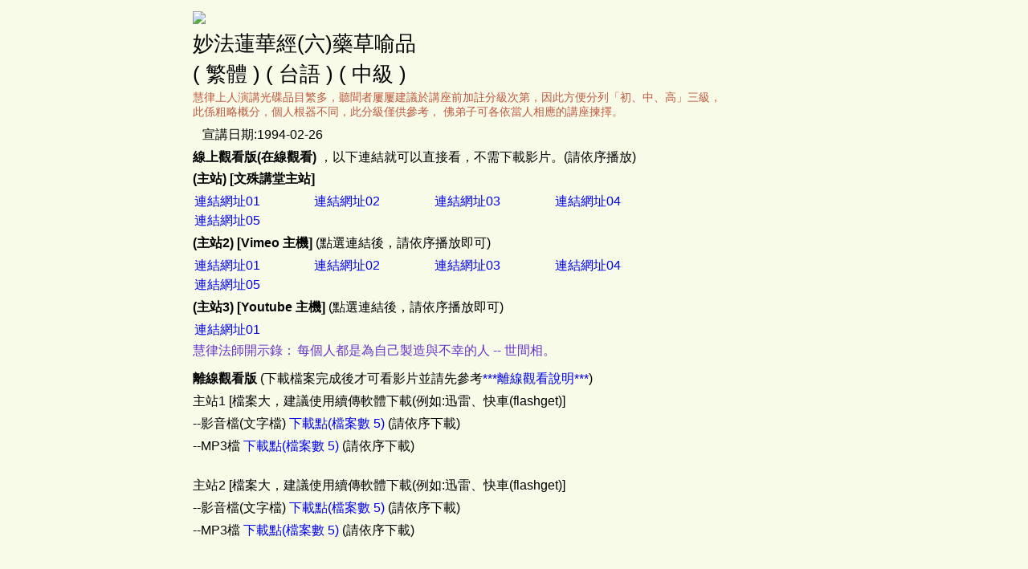

--- FILE ---
content_type: text/html; charset=utf-8
request_url: http://dl.wenshu.org.tw/show.php?mid=7390c8400b99427c21943caf5d14528d&mb=TW
body_size: 8171
content:
	<html>

	<head>
		<meta http-equiv="Content-Type" content="text/html; charset=utf-8">
		<title>文殊講堂 上人開示-影片線上下載</title>
		<SCRIPT src="inc/tabcolor1.js"></SCRIPT>
		<link href="inc/li2_view.css" rel="stylesheet" type="text/css">
	</head>

	<body bgcolor="#F8FBE8">
		<form name="form1" method="post" action="view.php?s=&pid=&bdid=">

			<table width="800" height="121" border="0" align="center" cellpadding="1" cellspacing="1" class="nlink">
				<tr bordercolor="#000000">
					<td height="26">
						<img src="https://live.staticflickr.com/65535/52115259865_3844a1ab3b_z.jpg"> <br></td>
				</tr>
				<tr bordercolor="#000000">
					<td height="26" class="font26">妙法蓮華經(六)藥草喻品</font>
					</td>
				</tr>
				<tr bordercolor="#000000">
					<td height="26" class="font26">(
						繁體						) </font>(
						台語						) </font>
						</font>(
						中級						) </td>
				</tr>
				<tr bordercolor="#000000">
					<td height="26" class="font14">
						<font color="#BF5940">慧律上人演講光碟品目繁多，聽聞者屢屢建議於講座前加註分級次第，因此方便分列「初、中、高」三級，<br>
							此係粗略概分，個人根器不同，此分級僅供參考，
							佛弟子可各依當人相應的講座揀擇。</font>
					</td>
				</tr>
				<tr bordercolor="#000000">
					<td height="32" class="font20">&nbsp; </font><span class="font16">宣講日期:1994-02-26</span></td>
				</tr>
								
					<tr bordercolor="#000000">
						<td height="26" class="font16"><strong>線上觀看版(在線觀看) </strong>，以下連結就可以直接看，不需下載影片。(請依序播放) </td>
					</tr>
				
				
					<tr bordercolor="#000000">
						<td height="26" class="font16"><strong>(主站) <strong>[文殊講堂主站]</td>
					</tr>
					<tr bordercolor="#000000">
						<td class="font16">
							<table width="600" border="0" cellpadding="1" cellspacing="1">
								<tr><td><font size=2><a href="http://dl.wenshu.org.tw/online/show.php?mid=7390c8400b99427c21943caf5d14528d&file=20130108D01.mp3&sno=01&mb=TW" title="連結網址 01"  target="_blank">連結網址01</a></font></td>
<td><font size=2><a href="http://dl.wenshu.org.tw/online/show.php?mid=7390c8400b99427c21943caf5d14528d&file=20130108D02.mp3&sno=02&mb=TW" title="連結網址 02"  target="_blank">連結網址02</a></font></td>
<td><font size=2><a href="http://dl.wenshu.org.tw/online/show.php?mid=7390c8400b99427c21943caf5d14528d&file=20130108D03.mp3&sno=03&mb=TW" title="連結網址 03"  target="_blank">連結網址03</a></font></td>
<td><font size=2><a href="http://dl.wenshu.org.tw/online/show.php?mid=7390c8400b99427c21943caf5d14528d&file=20130108D04.mp3&sno=04&mb=TW" title="連結網址 04"  target="_blank">連結網址04</a></font></td>
</tr><tr><td><font size=2><a href="http://dl.wenshu.org.tw/online/show.php?mid=7390c8400b99427c21943caf5d14528d&file=20130108D05.mp3&sno=05&mb=TW" title="連結網址 05"  target="_blank">連結網址05</a></font></td>
								</tr>
							</table>
						</td>
					</tr>
												
					<tr bordercolor="#000000">
						<td height="27" class="font16"><strong>(主站2) [Vimeo 主機]</strong> (點選連結後，請依序播放即可) </td>
					</tr>
					<tr bordercolor="#000000">
						<td height="27" class="font16">
							<table width="600" border="0" cellpadding="1" cellspacing="1">
								<tr><td><font size=2><a href="https://vimeo.com/657845715" title="連結網址 01"  target="_blank">連結網址01</a></font></td>
<td><font size=2><a href="https://vimeo.com/657845676" title="連結網址 02"  target="_blank">連結網址02</a></font></td>
<td><font size=2><a href="https://vimeo.com/657845649" title="連結網址 03"  target="_blank">連結網址03</a></font></td>
<td><font size=2><a href="https://vimeo.com/657845602" title="連結網址 04"  target="_blank">連結網址04</a></font></td>
</tr><tr><td><font size=2><a href="https://vimeo.com/657845565" title="連結網址 05"  target="_blank">連結網址05</a></font></td>
								</tr>
							</table>
						</td>
					</tr>
				
				
					<tr bordercolor="#000000">
						<td height="27" class="font16"><strong>(主站3) [Youtube 主機]</strong> (點選連結後，請依序播放即可) </td>
					</tr>
					<tr bordercolor="#000000">
						<td height="27" class="font16">
							<table width="600" border="0" cellpadding="1" cellspacing="1">
								<tr>
									<td><font size=2><a href="https://youtube.com/playlist?list=PLOKZK-uYBJwAGvrN1eyfBtiSobEsry828&si=ngBa9cJzoKIvlj-_" title="連結網址 01"  target="_blank">連結網址01</a></font></td>
								</tr>
							</table>
						</td>
					</tr>
																<tr bordercolor="#000000">
					<td height="27" class="font16">
						<table width="800" border="0" cellpadding="0" cellspacing="0">
							<tr>
								<td width="130" height="30" valign="baseline">
									<font color="#6633CC"><span class="font16">慧律法師開示錄：</span></font>
								</td>
								<td width="670" height="25" valign="baseline">
									<font color="#6633CC"><span class="font16">每個人都是為自己製造與不幸的人 -- 世間相。</span></font>
								</td>
							</tr>
						</table>
					</td>
				</tr>
				
									<tr bordercolor="#000000">
						<td height="27" class="font16"><strong>離線觀看版</strong> (下載檔案完成後才可看影片並請先參考<a href="link.htm" target="_blank">***離線觀看說明***</a>) </td>
					</tr>

					<tr bordercolor="#000000">
						<td height="27" class="font16"> 主站1 [檔案大，建議使用續傳軟體下載(例如:迅雷、快車(flashget)]</td>
					</tr>
				
									<tr bordercolor="#000000">
						<td height="27" class="font16">--影音檔(文字檔)
							<font size=2><a href="down.php?mid=7390c8400b99427c21943caf5d14528d&fid=v&site=1" title="下載點 (檔案數量 5 )"  target="_blank">下載點(檔案數 5) </a></font>							(請依序下載) </td>
					</tr>
								
					<tr bordercolor="#000000">
						<td height="27" class="font16">--MP3檔
							<font size=2><a href="down.php?mid=7390c8400b99427c21943caf5d14528d&fid=a&site=1" title="下載點 (檔案數量 5 )"  target="_blank">下載點(檔案數 5) </a></font>							(請依序下載) </td>
					</tr>
								<tr bordercolor="#000000">
					<td>&nbsp;</td>
				</tr>

				
					<tr bordercolor="#000000">
						<td height="27" class="font16"> 主站2 [檔案大，建議使用續傳軟體下載(例如:迅雷、快車(flashget)]</td>
					</tr>
				
									<tr bordercolor="#000000">
						<td height="27" class="font16">--影音檔(文字檔)
							<font size=2><a href="down.php?mid=7390c8400b99427c21943caf5d14528d&fid=v&site=2" title="下載點 (檔案數量 5 )"  target="_blank">下載點(檔案數 5) </a></font>							(請依序下載) </td>
					</tr>
								
					<tr bordercolor="#000000">
						<td height="27" class="font16">--MP3檔
							<font size=2><a href="down.php?mid=7390c8400b99427c21943caf5d14528d&fid=a&site=2" title="下載點 (檔案數量 5 )"  target="_blank">下載點(檔案數 5) </a></font>							(請依序下載) </td>
					</tr>
								<tr bordercolor="#000000">
					<td>&nbsp;</td>
				</tr>
																
																								<tr bordercolor="#000000">
					<td>&nbsp;</td>
				</tr>
									<tr bordercolor="#000000">
						<td height="27" class="font16"> 主站5 [GOOGLE 伺服主機]大陸以外地區下載若無法下載請先參考(需Google帳號) <a href="google.doc" target="_blank">***下載說明***</a></td>
					</tr>
																	<tr bordercolor="#000000">
						<td height="27" class="font16"> --MP3檔 (請依序下載) </td>
					</tr>
					<tr bordercolor="#000000">
						<td class="font16">
							<table width="600" border="0" cellpadding="1" cellspacing="1">
								<tr>
									<td><font size=2><a href="https://drive.google.com/drive/folders/1DS19cZronZq_LgxSuGjv5eGsLy8xzhB_?usp=sharing" title="連結網址 01"  target="_blank">連結網址01</a></font></td>
								</tr>
							</table>
						</td>
					</tr>
				
						</table>
		</form>
	</body>

	</html>

--- FILE ---
content_type: text/css
request_url: http://dl.wenshu.org.tw/inc/li2_view.css
body_size: 10536
content:
.nlink {
	font-size: 16px;
	font-style: normal;
	color: #000000;
	letter-spacing: normal;
	word-spacing: normal;
	font-family: Verdana, Arial, Helvetica, sans-serif, "�s�ө���";

}

.tlink {  	
	font-family: Verdana, Arial, Helvetica, sans-serif, "�s�ө���";
	font-size: 16px; color: #000000; font-style: normal;
	}

a:link {
	font-family: Verdana, Arial, Helvetica, sans-serif, "�s�ө���";
	font-size: 16px;
	text-decoration: none;
}

a:visited {
	font-family: Verdana, Arial, Helvetica, sans-serif, "�s�ө���";
	font-size: 16px;
	text-decoration: none;

}

a:hover {
	font-family: Verdana, Arial, Helvetica, sans-serif, "�s�ө���";
	font-size: 16px;
	text-decoration: underline;
}

a:active {

	font-family: Verdana, Arial, Helvetica, sans-serif, "�s�ө���";
	font-size: 16px;
	text-decoration: underline;

}
.face {
	font-family: Verdana, Arial, Helvetica, sans-serif, "�s�ө���";
	font-size: 14px;
	color: #000000;
}
.unnamed1 {
	font-family: Verdana, Arial, Helvetica, sans-serif, "�s�ө���";
	margin: auto;
	border-top: none;
	border-right: none;
	border-bottom: 1px dashed #000000;
	border-left: none;
}
.unnamed2 {
	font-family: Verdana, Arial, Helvetica, sans-serif, "�s�ө���";
	margin: auto;
	border-top: none;
	border-right: none;
	border-bottom: 1px groove #000000;
	border-left: none;
}
.biggnt
{
    FONT-SIZE: 12px;
    FONT-FAMILY: "�з���" ,'Sans Serif', Helvetica, Arial

}
.smallgnt
{
    FONT-SIZE: 12px;
    FONT-FAMILY: "�з���" ,'Sans Serif', Helvetica, Arial

}
.small
{
	font-family: Verdana, Arial, Helvetica, sans-serif, "�s�ө���";
    FONT-SIZE: 11px;
}
.sfont
{
	font-family: Verdana, Arial, Helvetica, sans-serif, "�s�ө���";
	FONT-SIZE: 13px;
}
.unnamed0 {
/*�ҵL�u�A�r��y�j*/
	font-family: Verdana, Arial, Helvetica, sans-serif, "�s�ө���";
	margin: auto;
	border-top: none;
	border-right: none;
	border-bottom: none;
	border-left: none;
	FONT-SIZE: 15px;
}
.unnamed1 {
/*�U��u�A�k�B�W�B���L�u��*/
	font-family: Verdana, Arial, Helvetica, sans-serif, "�s�ө���";
	margin: auto;
	border-top: none;
	border-right: none;
	border-bottom: 1px dashed #000000;
	border-left: none;
}
/* .unnamed2 {
/*�W�U���k��u*/
/*    font-family: Verdana, Arial, Helvetica, sans-serif, "�s�ө���";
	border: 1px solid #000000;
}
*/
.unnamed3 {
/*�U�B�k��u�A�W�B���L�u��*/
	font-family: Verdana, Arial, Helvetica, sans-serif, "�s�ө���";
	margin: auto;
	border-top-width: 0px;
	border-right-width: 1px;
	border-bottom-width: 1px;
	border-left-width: 0px;
	border-top-style: none;
	border-right-style: dotted;
	border-bottom-style: dotted;
	border-left-style: none;
	border-right-color: #000000;
	border-bottom-color: #000000;
	
}
.unnamed3_pur {
/*�U�B�k��u�A�W�B���L�u��*/
	FONT-SIZE: 9px;
	font-family: Verdana, Arial, Helvetica, sans-serif, "�s�ө���";
	margin: auto;
	border-top-width: 0px;
	border-right-width: 1px;
	border-bottom-width: 1px;
	border-left-width: 0px;
	border-top-style: none;
	border-right-style: dotted;
	border-bottom-style: dotted;
	border-left-style: none;
	border-right-color: #000000;
	border-bottom-color: #000000;
	
}
.unnamed4 {
/*�U��u�A�k�B�W�B���L�u���A�r����14px*/
	font-family: Verdana, Arial, Helvetica, sans-serif, "�s�ө���";
	FONT-SIZE: 14px;
	margin: auto;
	border-top: none;
	border-right: none;
	border-bottom: 1px dashed #000000;
	border-left: none;
}
.unnamed5 {
/*�W��u�A�k�B�U�B���L�u��*/
	font-family: Verdana, Arial, Helvetica, sans-serif, "�s�ө���";
	margin: auto;
	border-top: 1px dashed #000000;
	border-right: none;
	border-bottom: none;
	border-left: none;
}
.unnamed6 {
/*�U�B�k�B����u�A�W�B�L�u��*/
	font-family: Verdana, Arial, Helvetica, sans-serif, "�s�ө���";
	margin: auto;
	border-top-width: 0px;
	border-right-width: 1px;
	border-bottom-width: 1px;
	border-left-width: 1px;
	border-top-style: none;
	border-right-style: dotted;
	border-bottom-style: dotted;
	border-left-style: dotted;
	border-left-color: #000000;
	border-right-color: #000000;
	border-bottom-color: #000000;
	
}
.unnamed7 {
/*�ҵL�u�A�r����p*/
	font-family: Verdana, Arial, Helvetica, sans-serif, "�s�ө���";
	margin: auto;
	border-top: none;
	border-right: none;
	border-bottom: none;
	border-left: none;
	FONT-SIZE: 11px;
}

.unnamed8 {
/*�W��u�A�k�B�U�B���L�u��*/
	font-family: Verdana, Arial, Helvetica, sans-serif, "�s�ө���";
	margin: auto;
	border-top: 1px dashed #000000;
	border-right: none;
	border-bottom: double;
	border-left: none;
}

.unnamed1_bdgQ {
/*�U��u�A�k�B�W�B���L�u��*/
	font-family: Verdana, Arial, Helvetica, sans-serif, "�s�ө���";
	margin: auto;
	border-top: none;
	border-right: none;
	border-bottom: none;
	border-left: none;
	background-color: #99FFFF;
}
.unnamed1_bdg {
/*�U��u�A�k�B�W�B���L�u��*/
	font-family: Verdana, Arial, Helvetica, sans-serif, "�s�ө���";
	margin: auto;
	border-top: none;
	border-right: none;
	border-bottom: 1px dashed #000000;
	border-left: none;
	background-color: #FFFFCC;
}
.unnamed1_bdgitem {
/*�U��u�A�k�B�W�B���L�u��*/
	font-family: Verdana, Arial, Helvetica, sans-serif, "�s�ө���";
	margin: auto;
	border-top: none;
	border-right: none;
	border-bottom: 1px dashed #000000;
	border-left: none;
	background-color: #BBDDDD;
}

.lineud {
/*�W�U��u�A���k�L�u��*/
	font-family: Verdana, Arial, Helvetica, sans-serif, "�s�ө���";
	border-top-style: solid;
	border-right-style: none;
	border-bottom-style: solid;
	border-left-style: none;
	border-top-color: #000000;
	border-right-color: #000000;
	border-bottom-color: #000000;
	border-left-color: #000000;
	border-top-width: 1px;
	border-right-width: 1px;
	border-bottom-width: 1px;
	border-left-width: 1px;
}
.lineud2 {
/*�W�U�k��u�A���L�u��*/
	font-family: Verdana, Arial, Helvetica, sans-serif, "�s�ө���";
	border-top-style: solid;
	border-right-style: solid;
	border-bottom-style: solid;
	border-left-style: none;
	border-top-color: #000000;
	border-right-color: #000000;
	border-bottom-color: #000000;
	border-left-color: #000000;
	border-top-width: 1px;
	border-right-width: 1px;
	border-bottom-width: 1px;
	border-left-width: 1px;
}

.lineud3 {
/*�W��u,modified jeff,950303*/
	font-family: Verdana, Arial, Helvetica, sans-serif, "�s�ө���";
	border-top-style: solid;
	border-right-style: none;
	border-bottom-style: none;
	border-left-style: none;
	border-top-color: #000000;
	border-right-color: #000000;
	border-bottom-color: #000000;
	border-left-color: #000000;
	border-top-width: 1px;
	border-right-width: 1px;
	border-bottom-width: 1px;
	border-left-width: 1px;
}

.lineud4 {
/*�U�k��u,modified jeff,950303*/
	font-family: Verdana, Arial, Helvetica, sans-serif, "�s�ө���";
	border-top-style: none;
	border-right-style: solid;
	border-bottom-style: solid;
	border-left-style: none;
	border-top-color: #000000;
	border-right-color: #000000;
	border-bottom-color: #000000;
	border-left-color: #000000;
	border-top-width: 1px;
	border-right-width: 1px;
	border-bottom-width: 1px;
	border-left-width: 1px;
}

.lineud5 {
/*�W���k��u�A�U�L�u��,modified jeff,950306*/
	font-family: Verdana, Arial, Helvetica, sans-serif, "�s�ө���";
	border-top-style: solid;
	border-right-style: solid;
	border-bottom-style: none;
	border-left-style: solid;
	border-top-color: #000000;
	border-right-color: #000000;
	border-bottom-color: #000000;
	border-left-color: #000000;
	border-top-width: 1px;
	border-right-width: 1px;
	border-bottom-width: 1px;
	border-left-width: 1px;
}
.lineud6 {
/*�U����u,modified jeff,950417*/
	font-family: Verdana, Arial, Helvetica, sans-serif, "�s�ө���";
	border-top-style: none;
	border-right-style: none;
	border-bottom-style: solid;
	border-left-style: solid;
	border-top-color: #000000;
	border-right-color: #000000;
	border-bottom-color: #000000;
	border-left-color: #000000;
	border-top-width: 1px;
	border-right-width: 1px;
	border-bottom-width: 1px;
	border-left-width: 1px;
}
.lineud7 {
/*����u,modified jeff,950303*/
	font-family: Verdana, Arial, Helvetica, sans-serif, "�s�ө���";
	border-top-style: none;
	border-right-style: none;
	border-bottom-style: none;
	border-left-style: solid;
	border-top-color: #000000;
	border-right-color: #000000;
	border-bottom-color: #000000;
	border-left-color: #000000;
	border-top-width: 1px;
	border-right-width: 1px;
	border-bottom-width: 1px;
	border-left-width: 1px;
}

.lineud8 {
/*�k��u,modified jeff,950303*/
	font-family: Verdana, Arial, Helvetica, sans-serif, "�s�ө���";
	border-top-style: none;
	border-right-style: solid;
	border-bottom-style: none;
	border-left-style: none;
	border-top-color: #000000;
	border-right-color: #000000;
	border-bottom-color: #000000;
	border-left-color: #000000;
	border-top-width: 1px;
	border-right-width: 1px;
	border-bottom-width: 1px;
	border-left-width: 1px;
}
.unnamed9 {
/*�U��u�A�k�B�W�B���L�u��*/
	font-family: Verdana, Arial, Helvetica, sans-serif, "�s�ө���";
	margin: auto;
	border-top: none;
	border-right: none;
	border-bottom: 1px solid;
	border-bottom-color: #000000;
	border-left: none;
}
.font08
{
	font-family: Verdana, Arial, Helvetica, sans-serif, "�s�ө���";
    FONT-SIZE: 8px;
}
.font09
{
	font-family: Verdana, Arial, Helvetica, sans-serif, "�s�ө���";
    FONT-SIZE: 9px;
}
.font10
{
	font-family: Verdana, Arial, Helvetica, sans-serif, "�s�ө���";
    FONT-SIZE: 10px;
}
.font11
{
	font-family: Verdana, Arial, Helvetica, sans-serif, "�s�ө���";
    FONT-SIZE: 11px;
}
.font12
{
	font-family: Verdana, Arial, Helvetica, sans-serif, "�s�ө���";
    FONT-SIZE: 12px;
}
.font13
{
	font-family: Verdana, Arial, Helvetica, sans-serif, "�s�ө���";
    FONT-SIZE: 13px;
}
.font14
{
	font-family: Verdana, Arial, Helvetica, sans-serif, "�s�ө���";
    FONT-SIZE: 14px;
}
.font15
{
	font-family: Verdana, Arial, Helvetica, sans-serif, "�s�ө���";
    FONT-SIZE: 15px;
}
.font16
{
	font-family: Verdana, Arial, Helvetica, sans-serif, "�s�ө���";
    FONT-SIZE: 16px;
}
.font18
{
	font-family: Verdana, Arial, Helvetica, sans-serif, "�s�ө���";
    FONT-SIZE: 18px;
}
.font20
{
	font-family: Verdana, Arial, Helvetica, sans-serif, "�s�ө���";
    FONT-SIZE: 20px;
}
.font26
{
	font-family: Verdana, Arial, Helvetica, sans-serif, "�s�ө���";
    FONT-SIZE: 26px;
}
.font27
{
	font-family: Verdana, Arial, Helvetica, sans-serif, "�s�ө���";
    FONT-SIZE: 27px;
}
.font36
{
	font-family: Verdana, Arial, Helvetica, sans-serif, "�s�ө���";
    FONT-SIZE: 36px;
}

.egrade
{
    FONT-SIZE: 20px;
	line-height: 32px;
	
}
.egradetil
{
    FONT-SIZE: 20px;
	line-height: 32px;
	
}
.egradetil
{
    FONT-SIZE: 20px;
	line-height: 32px;
}
.font99
{
	font-family: Verdana, Arial, Helvetica, sans-serif, "�s�ө���";
    FONT-SIZE: 15px;

}


--- FILE ---
content_type: text/javascript
request_url: http://dl.wenshu.org.tw/inc/tabcolor1.js
body_size: 254
content:
function syzone (a){


	a.style.backgroundColor="#FFFFFF"


}


function syztwo(a){




	a.style.backgroundColor= "#CCCCCC";


}


function myone(b){


	b.style.backgroundColor= "#99CC00";


}


function mytwo(b){


	b.style.backgroundColor="#e0e0e0"


}